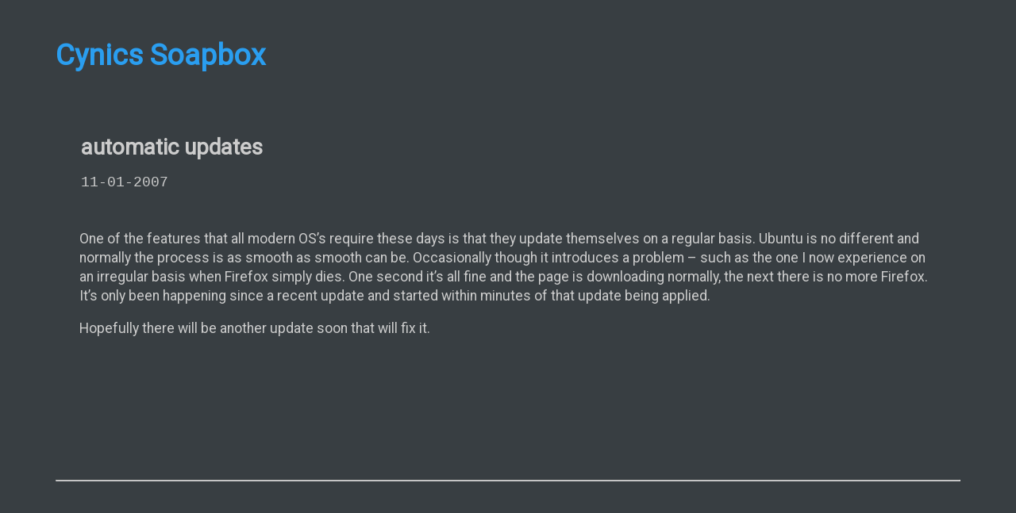

--- FILE ---
content_type: text/html; charset=utf-8
request_url: https://blog.david-reid.com/automatic-updates-2/
body_size: 1808
content:
<!DOCTYPE html>
<html lang="en">
  <head>
    <meta charset="utf-8" />
    <meta http-equiv="X-UA-Compatible" content="IE=edge" />

    <title>automatic updates</title>
    <meta name="HandheldFriendly" content="True" />
    <meta name="viewport" content="width=device-width, initial-scale=1.0" />
    <link href="https://fonts.googleapis.com/css2?family=Noto+Sans+JP:wght@500&family=Roboto&display=swap" rel="stylesheet">
    <link rel="stylesheet" type="text/css" href="/assets/css/screen.css?v=2aa93b50e0" />
    <link rel="me" href="https://jetnet.social/@zathras" />
    <link rel="canonical" href="https://blog.david-reid.com/automatic-updates-2/">
    <meta name="referrer" content="no-referrer-when-downgrade">
    <link rel="amphtml" href="https://blog.david-reid.com/automatic-updates-2/amp/">
    
    <meta property="og:site_name" content="Cynics Soapbox">
    <meta property="og:type" content="article">
    <meta property="og:title" content="automatic updates">
    <meta property="og:description" content="One of the features that all modern OS’s require these days is that they update
themselves on a regular basis. Ubuntu is no different and normally the process
is as smooth as smooth can be. Occasionally though it introduces a problem –
such as the one I now experience on">
    <meta property="og:url" content="https://blog.david-reid.com/automatic-updates-2/">
    <meta property="og:image" content="https://blog.david-reid.com/content/images/2018/10/hud-1.png">
    <meta property="article:published_time" content="2007-01-11T18:07:40.000Z">
    <meta property="article:modified_time" content="2007-01-11T18:07:40.000Z">
    <meta property="article:tag" content="desktop">
    <meta property="article:tag" content="laptop">
    
    <meta name="twitter:card" content="summary_large_image">
    <meta name="twitter:title" content="automatic updates">
    <meta name="twitter:description" content="One of the features that all modern OS’s require these days is that they update
themselves on a regular basis. Ubuntu is no different and normally the process
is as smooth as smooth can be. Occasionally though it introduces a problem –
such as the one I now experience on">
    <meta name="twitter:url" content="https://blog.david-reid.com/automatic-updates-2/">
    <meta name="twitter:image" content="https://blog.david-reid.com/content/images/2018/10/hud-1.png">
    <meta name="twitter:label1" content="Written by">
    <meta name="twitter:data1" content="david reid">
    <meta name="twitter:label2" content="Filed under">
    <meta name="twitter:data2" content="desktop, laptop">
    <meta name="twitter:site" content="@zathras">
    <meta name="twitter:creator" content="@zathras">
    <meta property="og:image:width" content="1200">
    <meta property="og:image:height" content="581">
    
    <script type="application/ld+json">
{
    "@context": "https://schema.org",
    "@type": "Article",
    "publisher": {
        "@type": "Organization",
        "name": "Cynics Soapbox",
        "url": "https://blog.david-reid.com/",
        "logo": {
            "@type": "ImageObject",
            "url": "https://blog.david-reid.com/favicon.ico",
            "width": 48,
            "height": 48
        }
    },
    "author": {
        "@type": "Person",
        "name": "david reid",
        "image": {
            "@type": "ImageObject",
            "url": "//www.gravatar.com/avatar/cfc2279ef8ef07995679a57aea0eb2a4?s=250&d=mm&r=x",
            "width": 250,
            "height": 250
        },
        "url": "https://blog.david-reid.com/author/david/",
        "sameAs": [
            "https://x.com/zathras"
        ]
    },
    "headline": "automatic updates",
    "url": "https://blog.david-reid.com/automatic-updates-2/",
    "datePublished": "2007-01-11T18:07:40.000Z",
    "dateModified": "2007-01-11T18:07:40.000Z",
    "keywords": "desktop, laptop",
    "description": "One of the features that all modern OS’s require these days is that they update\nthemselves on a regular basis. Ubuntu is no different and normally the process\nis as smooth as smooth can be. Occasionally though it introduces a problem –\nsuch as the one I now experience on an irregular basis when Firefox simply dies.\nOne second it’s all fine and the page is downloading normally, the next there is\nno more Firefox. It’s only been happening since a recent update and started\nwithin minutes of that upd",
    "mainEntityOfPage": "https://blog.david-reid.com/automatic-updates-2/"
}
    </script>

    <meta name="generator" content="Ghost 5.130">
    <link rel="alternate" type="application/rss+xml" title="Cynics Soapbox" href="https://blog.david-reid.com/rss/">
    
    <script defer src="https://cdn.jsdelivr.net/ghost/sodo-search@~1.8/umd/sodo-search.min.js" data-key="7acd93c279da830c1e760d9b91" data-styles="https://cdn.jsdelivr.net/ghost/sodo-search@~1.8/umd/main.css" data-sodo-search="https://blog.david-reid.com/" data-locale="en" crossorigin="anonymous"></script>
    
    <link href="https://blog.david-reid.com/webmentions/receive/" rel="webmention">
    <script defer src="/public/cards.min.js?v=2aa93b50e0"></script><style>:root {--ghost-accent-color: #15171A;}</style>
    <link rel="stylesheet" type="text/css" href="/public/cards.min.css?v=2aa93b50e0">

  </head>
  <body class="post-template tag-desktop tag-laptop">
      <div class="container">
        <a href="https://blog.david-reid.com">
        <h1 class="site-title">
          Cynics Soapbox
        </h1></a>
        

<main id="site-main" class="site-main outer">
    <div class="inner">
        <article class="post-full post tag-desktop tag-laptop no-image no-image">



            <header class="post-full-header">
                <h1 class="post-full-title">automatic updates</h1>
                <time class="date" datetime="2007-01-11">11-01-2007</time>
            </header>

            <section class="post-full-content">
                <div class="post-content">
                    <!--kg-card-begin: markdown--><p>One of the features that all modern OS’s require these days is that they update themselves on a regular basis. Ubuntu is no different and normally the process is as smooth as smooth can be. Occasionally though it introduces a problem – such as the one I now experience on an irregular basis when Firefox simply dies. One second it’s all fine and the page is downloading normally, the next there is no more Firefox. It’s only been happening since a recent update and started within minutes of that update being applied.</p>
<p>Hopefully there will be another update soon that will fix it.</p>
<!--kg-card-end: markdown-->
                </div>
            </section>


        </article>

    </div>
</main>
<hr/>



      </div>
      
  </body>
  
</html>

--- FILE ---
content_type: text/css; charset=UTF-8
request_url: https://blog.david-reid.com/assets/css/screen.css?v=2aa93b50e0
body_size: 1955
content:

html {
    box-sizing: border-box;
    -ms-overflow-style: scrollbar;
}
  
body { 
  background-color:#383e42;
  color: #ccc;
  font-size: 1.15rem;
  font-weight: 300;
  font-family: 'Roboto', sans-serif;
  margin: 0;
  padding: 0;
}

h1, h2 {
  margin: 0;
}

img {
  display: block;
  max-width: 100%;
}

.site-header-content { 
  font-family: 'Noto Sans JP', sans-serif;
  margin: 0 0 .5rem; 
  padding: 0 0 0 3rem;
  vertical-align: bottom;
}
.site-title { 
  margin: 3rem 0;
}

nav.pagination {
  margin: 1rem;
  text-align: center;
}

@media (min-width: 768px) {
    .container {
      max-width: 720px;
    }
  }
  
  @media (min-width: 992px) {
    .container {
      max-width: 960px;
    }
  }
  
  @media (min-width: 1200px) {
    .container {
      max-width: 1140px;
    }
  }
  
a {
  color: #2a9ef0;
  text-decoration: none;
}
a:hover {
  text-decoration: underline;
}

a.post-link {
  margin-left: 1rem;
}

.container {
  width: 100%;
  padding-right: 15px;
  padding-left: 15px;
  margin-right: auto;
  margin-left: auto;
}


/* Post card displays */

.post-as-row {
  display: -ms-flexbox;
  display: flex;
  -ms-flex-wrap: wrap;
  flex-wrap: wrap;
  margin-right: -15px;
  margin-left: -15px;  
}

.post-row {
    display: -ms-flexbox;
    display: flex;
    -ms-flex-wrap: wrap;
    flex-wrap: wrap;
    margin-right: -15px;
    margin-left: -15px;  
}

.post-row-element { 
    -ms-flex-preferred-size: 0;
    flex-basis: 0;
    -ms-flex-positive: 1;
    flex-grow: 1;
    max-width: 100%;
    padding: 1rem;
    position: relative;
}
.date {
  font-family: 'Courier New', Courier, monospace;
}

.post-row-header {
  font-size: 125%;
}
/*
.post-row-header a {
  text-decoration: none;
  color: inherit;
}
*/
.post-row-header .post-row-date {
  width: 100%;
  text-align: right;
  font-size: 80%;
}
.post-row-excerpt {
  font-style: italic;
  text-align: justify;
}
.feature-card { text-align: center; }

.post-row-meta {
  padding: 0;
  position: absolute;
  bottom: 1rem;
  right: 1rem;
  font-size: 80%;
}

.author-profile-image,
.avatar-wrapper {
  display: block;
  width: 100%;
  height: 100%;
  background: color(var(--lightgrey) l(+10%));
  border-radius: 100%;

  object-fit: cover;
}

.static-avatar {
  display: block;
  overflow: hidden;
  margin: 0 0 0 -6px;
  width: 34px;
  height: 34px;
  border: #fff 2px solid;
  border-radius: 100%;
}


.post-full-image {
  text-align: center;
}
.post-full-title {
  padding-bottom: 1rem;
}
.post-full-header {
  padding: 30px 2rem;
}
.post-full-header a {
  color: rgb(150, 150, 150);
}

.post-full-content {
  position: relative;
  margin: 0 auto;
  padding: 0 30px 6vw;
  min-height: 230px;
  font-size: 1.1rem;
  line-height: 1.4em;
}

.kg-width-full figcaption {
  padding: 0 1.5em;
}

.kg-image-card img {
    margin: auto;
    height: auto !important;
}

.kg-embed-card {
  display: flex;
  flex-direction: column;
  align-items: center;
  width: 100%;
}

.kg-embed-card .fluid-width-video-wrapper {
  margin: 0;
}

.post-full-content .kg-image {
  margin: 0 auto;
  max-width: 100%;
}

/* Preventing full-width image overlap with post image.  */
.post-full-image + .post-full-content .kg-content *:first-child .kg-image {
  width: 100%;
}

.post-full-content pre {
  background-color: #242930;
  color: rgb(103, 102, 102);
  margin: 1rem 3rem;
  padding: 1rem;
  white-space: pre-wrap;       /* css-3 */
  white-space: -moz-pre-wrap;  /* Mozilla, since 1999 */
  white-space: -pre-wrap;      /* Opera 4-6 */
  white-space: -o-pre-wrap;    /* Opera 7 */
  word-wrap: break-word;
}

.post-footer-links {
  display: -ms-flexbox;
  display: flex;
  -ms-flex-wrap: wrap;
  flex-wrap: wrap;
  width: 100%;
  flex-direction: row;
  margin-right: -15px;
  margin-left: -15px;  
}
.post-footer-link-element {
  padding: .1em 1em;
  display: flex;
  flex-direction: column;
  flex-basis: 100%;
  flex: 1;
}

.kg-gallery-container {
  display: flex;
  flex-direction: column;
  max-width: 1040px;
  width: 100vw;
}

.kg-gallery-row {
  display: flex;
  flex-direction: row;
  justify-content: center;
}

.kg-gallery-image img {
  display: block;
  margin: 0;
  width: 100%;
  height: 100%;
}

.kg-gallery-row:not(:first-of-type) {
  margin: 0.75em 0 0 0;
}

.kg-gallery-image:not(:first-of-type) {
  margin: 0 0 0 0.75em;
}

.kg-gallery-card + .kg-image-card.kg-width-wide,
.kg-gallery-card + .kg-gallery-card,
.kg-image-card.kg-width-wide + .kg-gallery-card,
.kg-image-card.kg-width-wide + .kg-image-card.kg-width-wide {
  margin: -2.25em 0 3em;
}

/* keep existing <pre> styles for code cards with captions */
.kg-code-card {
  width: 100%;
}

.kg-code-card pre {
  margin: 0;
}

.kg-card + .kg-bookmark-card {
  margin-top: 0;
}

.post-full-content .kg-bookmark-container {
  display: flex;
  min-height: 148px;
  color: var(--darkgrey);
  background-color: grey;
  font-family: -apple-system, BlinkMacSystemFont, "Segoe UI", Roboto, Oxygen, Ubuntu, Cantarell, "Open Sans", "Helvetica Neue", sans-serif;
  text-decoration: none;
  border-radius: 3px;
  box-shadow: 0 2px 5px -1px rgba(200, 200, 200, 0.15), 0 0 1px rgba(200, 200, 200, 0.09);
}

.post-full-content .kg-bookmark-container:hover {
  color: var(--darkgrey);
  text-decoration: none;
  box-shadow: 0 2px 5px -1px rgba(0, 0, 0, 0.15), 0 0 1px rgba(0, 0, 0, 0.09);
}

.kg-bookmark-content {
  flex-grow: 1;
  display: flex;
  flex-direction: column;
  justify-content: flex-start;
  align-items: flex-start;
  padding: 20px;
}

.kg-bookmark-title {
  color: color(var(--midgrey) l(-30%));
  font-size: 1.6rem;
  line-height: 1.5em;
  font-weight: 600;
  transition: color 0.2s ease-in-out;
}

.post-full-content .kg-bookmark-container:hover .kg-bookmark-title {
  color: var(--blue);
}

.kg-bookmark-description {
  display: -webkit-box;
  overflow-y: hidden;
  margin-top: 12px;
  max-height: 48px;
  color: color(var(--midgrey) l(-10%));
  font-size: 1.5rem;
  line-height: 1.5em;
  font-weight: 400;

  -webkit-line-clamp: 2;
  -webkit-box-orient: vertical;
}

.kg-bookmark-thumbnail {
  position: relative;
  min-width: 33%;
  max-height: 100%;
}

.kg-bookmark-thumbnail img {
  position: absolute;
  top: 0;
  left: 0;
  width: 100%;
  height: 100%;
  border-radius: 0 3px 3px 0;

  object-fit: cover;
}

.kg-bookmark-metadata {
  display: flex;
  flex-wrap: wrap;
  align-items: center;
  margin-top: 14px;
  color: color(var(--midgrey) l(-10%));
  font-size: 1.5rem;
  font-weight: 400;
}

.post-full-content .kg-bookmark-icon {
  margin-right: 8px;
  width: 22px;
  height: 22px;
}

.kg-bookmark-author {
  line-height: 1.5em;
}

.kg-bookmark-author:after {
  content: "•";
  margin: 0 6px;
}

.kg-bookmark-publisher {
  overflow: hidden;
  max-width: 240px;
  line-height: 1.5em;
  text-overflow: ellipsis;
  white-space: nowrap;
}

figcaption {
    padding: .5rem 1.5rem 1rem;
    text-align: center;
    font-size: 1rem;
    font-style: italic;
    line-height: 1.4em;
}

/* footer */
footer.site-footer {
  margin-top: 2rem;
  padding: 1rem 2rem;
}